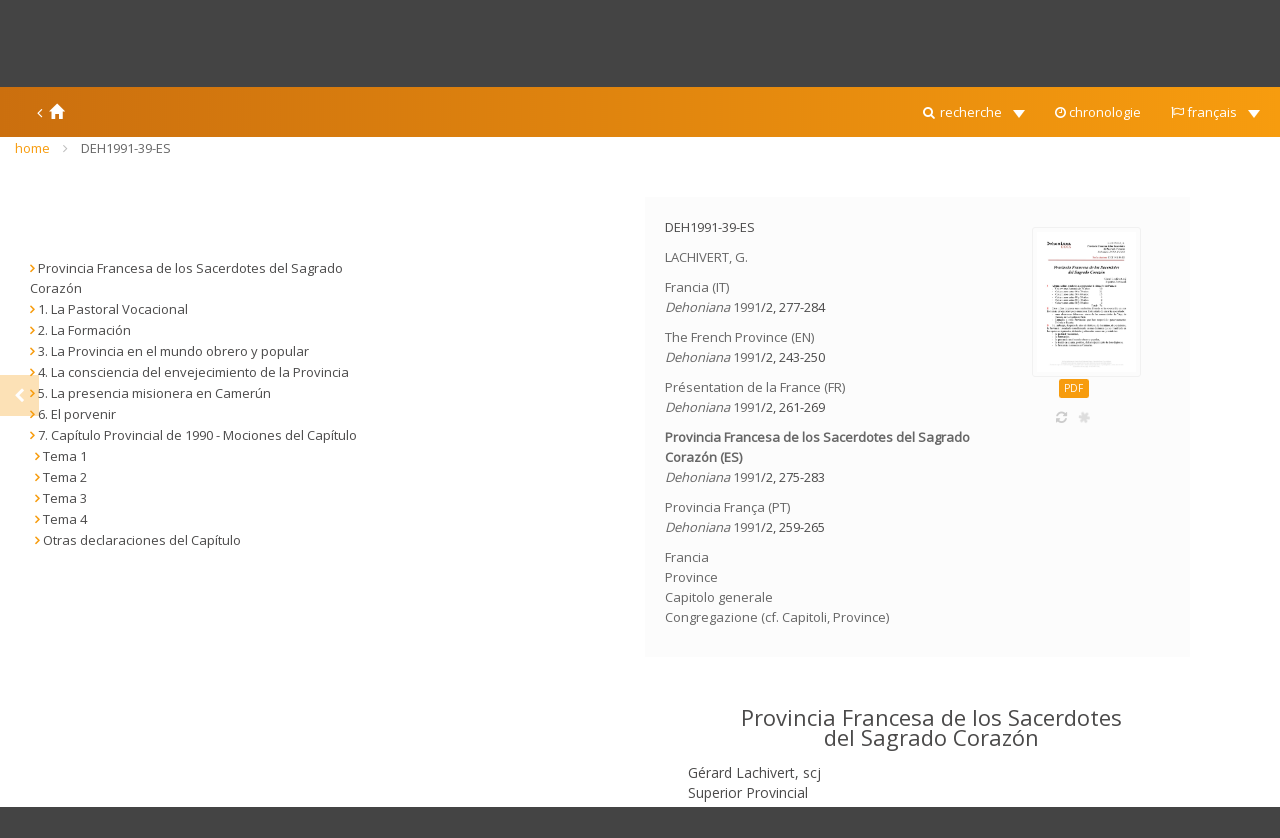

--- FILE ---
content_type: text/html; charset=utf-8
request_url: https://dehonianadocs.org/dehoniana/DEH1991-39-ES
body_size: 5211
content:
<!DOCTYPE html>
<html lang="it" ng-controller="viewerCtrl" ng-app="app">

<head>
	<meta charset="utf-8">
	<meta http-equiv="X-UA-Compatible" content="IE=edge">
	<meta name="viewport" content="width=device-width, initial-scale=1">
	<meta name="author" content="">
	<meta name="description" content="L'archivio degli scritti di Léon Dehon online: Opere sociali e spirituali, corrispondenza, articoli, inediti... Tutti i testi del fondatore dei Sacerdoti del Sacro Cuore di Gesù - dehoniani" />
	<meta name="keywords" content="Léon Leone Leo Leon Dehon écrits writings scritti archive library biblioteca bibliothèque numérique archivio digitale online dehoniens opere sociali e spirituali œuvres sociales et spirituelles social and spiritual works Congrégation des Prêtres du Sacré-Cœur Congregazione dei Sacerdoti del Sacro Cuore di Gesù Sacred Heart Fathers 19ème siècle 19th century" />

	<link rel="icon" href="./favicon.ico" type="image/x-icon" />
	<link rel="shortcut icon" href="./favicon.ico" type="image/x-icon" />

	<!--<title>Dehoniana Docs</title>-->
    <title>DEH1991-39-ES</title>

	<link href="/assets/css/bootstrap.min.css" rel="stylesheet">
	<link href="/assets/css/font-awesome.min.css" rel="stylesheet">

	<link href="/assets/css/flat-ui-pro.css" rel="stylesheet">

	<link href="/assets/css/dehondocs.css" rel="stylesheet">
	<link href="/assets/css/pagination.css" rel="stylesheet">


	<style>
		.navbar {
			transition: height 0.5s;
		}

		.navbar-default {
			height: 130px;
			background: -moz-linear-gradient(left, #cb6f0e 0%, #f79c0e 100%);
			background: -webkit-linear-gradient(left, #cb6f0e 0%, #f79c0e 100%);
			background: linear-gradient(to right, #cb6f0e 0%, #f79c0e 100%);
			filter: progid: DXImageTransform.Microsoft.gradient( startColorstr='#cb6f0e', endColorstr='#f79c0e', GradientType=1);
		}

		.navbar-brand {
			padding: 0px 10px;
		}

		.navbar-brand img {
			display: inline-block;
			max-height: 130px;
			height: auto;
			transition: max-height 0.5s, opacity 0.5s;
		}

		.navbar-brand img-dehon {
			padding: 0px;
		}

		.navbar-brand .img-titolo {
			padding: 10px;
			max-height: 100px;
			max-width: 60%;
		}

		.navbar-default .navbar-nav > li > a {
			padding: 15px 15px 5px;
		}

		.navbar-default .navbar-nav > li > a:focus,
		.navbar-default .navbar-nav > li > a:hover {
			color: white;
		}

		.navbar-default .navbar-nav a:hover {
			background: transparent;
/*			color: white;*/
			color: #96a60b;
		}

		.navbar-default .navbar-nav > .active > a,
		.navbar-default .navbar-nav > .active > a:hover {
			background: transparent;
			color: #666;
		}



		.brand-caption {
			display: none;
			color: white;
			line-height: 50px;
			font-weight: normal;
			font-size: 15px;
			padding: 0 15px;
			transition: all 0.5s;
		}

		@media only screen and (max-width: 766px) {
			.collapsing, .in {background-color: #f7f7f7;}
			.collapsing ul li a, .in ul li a {color: #555!important;}
			.collapsing ul li a:hover, .in ul li a:hover {color:  #96a60b !important;}
		}
	</style>


	
<link href="/assets/css/jquery.mCustomScrollbar.min.css" rel="stylesheet">
<link href="/assets/css/rzslider.css" rel="stylesheet">
<link href="/assets/css/dehoniana/docviewer.css" rel="stylesheet">
<style>
    sup {
        top: 0px !important;
    }
    table {
        width: 100%;
        table-layout: fixed;
    }
    th, td {
        padding: 0;
/*        width: auto;*/
       /* word-wrap:break-word;
        table-layout:fixed;
         overflow:hidden;*/
    }
    
    td p {
      /*  color: red;*/
        padding-top: 0px !important;
        text-align: left;
    }
    
    
    
    th, td:not(:last-child) {
        padding-right: 10px;
        border-right: 2px solid #ccc;
    }
    
    th, td:not(:first-child) {
        padding-left: 10px;
    }
</style>

</head>

<body id="page-top">

	<div ng-cloak ng-controller="CtrlHeader">
		<nav id="mainNav" class="navbar navbar-default navbar-fixed-top">
			<div class="container-fluid" style="padding: 0px 20px;">
				<div class="navbar-header">
					<button type="button" class="navbar-toggle collapsed" data-toggle="collapse" data-target="#bs-example-navbar-collapse-1">
						<span class="sr-only">Toggle navigation</span> <i class="fa fa-bars"></i>
					</button>

					<a class="navbar-brand page-scroll" href="/">
						<span class="brand-caption"><i class="fa fa-angle-left fa-fw"></i><span class="glyphicon glyphicon-home"></span></span>
						<img class="img-dehon hidden-xs hidden-sm" src="/assets/img/dehon.png">
						<img class="img-titolo" src="/assets/img/titolo-dehoniana.png">
					</a>
				</div>

				<div class="collapse navbar-collapse" id="bs-example-navbar-collapse-1">
					<ul class="nav navbar-nav navbar-right">
						<!--<li ng-class="{ 'active': menusection == 'ricerca' }">
							<a href="/ricerca"><i class="fa fa-search"></i>
                                <span translate="RICERCA"></span>
                            </a>
						</li>-->

                        <li class="dropdown">
							<a href="#" class="dropdown-toggle" data-toggle="dropdown" role="button" aria-expanded="false"> <i class="fa fa-search fa-fw"></i> <span translate="RICERCA"></span> <span class="caret"></span></a>
							<ul class="dropdown-menu" role="menu">
							  <li><a href="/dehoniana/years"><span translate="ANNI"></span></a></li>
							  <li><a href="/dehoniana/titles"><span translate="TITOLI"></span></a></li>
							  <li><a href="/dehoniana/authors"><span translate="AUTORI"></span></a></li>
							  <li><a href="/dehoniana/topics"><span translate="PAROLE_CHIAVE"></span></a></li>
							</ul>
						</li>


						<li ng-class="{ 'active': menusection == 'timeline' }">
							<a href="/dehoniana/timeline"><i class="fa fa-clock-o"></i>
                                <span translate="CRONOLOGIA"></span>
                            </a>
						</li>
						<li class="dropdown">
							<a href="#" class="dropdown-toggle" data-toggle="dropdown" role="button" aria-expanded="false"> <i class="fa fa-flag-o"></i> <span translate="LANG"></span> <span class="caret"></span></a>
							<ul class="dropdown-menu" role="menu">
							  <li><a href="/languages/it" ng-click="changeLanguage('it')">italiano</a></li>
                                <li><a href="/languages/en" ng-click="changeLanguage('en')">english</a></li>
                                <li><a href="/languages/fr" ng-click="changeLanguage('fr')">français</a></li>
                                <li><a href="/languages/es" ng-click="changeLanguage('es')">español</a></li>
                                <li><a href="/languages/pt" ng-click="changeLanguage('pt')">português</a></li>
							</ul>
						</li>
					</ul>
				</div>
				<!-- /.navbar-collapse -->
			</div>
			<!-- /.container-fluid -->
		</nav>

		<div ng-click="scrollToTop($event)" class="scrolltotop" scroll-to-top>
			<i class="fa fa-chevron-up"></i>
		</div>
	</div>


	<div class="page-content ng-cloak">
		
<div class="container-fluid hidden-xs">
    <ul class="breadcrumb ">
        <li>
            <a href="/"><span translate="HOME"> </span></a>
        </li>
        <li class="active">
            DEH1991-39-ES
        </li>
    </ul>
</div>
<div class="container-fluid">
    <div class=" col-xs-12 ">
        <div id="top" class="dehoniana-page" ng-init="language='es'">
            <div class="row">
                <div ng-controller="viewerCtrl">

              <!--      <div ng-click="scrollToTop($event)" class="scrolltotop" scroll-to-top>
                        <i class="fa fa-chevron-up"></i>
                    </div>-->

                    <div ng-click="toggleSideBar()" style="position: fixed; top: 40%; left:0px; z-index: 2001; opacity: .3; " class="hidden-xs">
            <span class="btn btn-md btn-toggle-sidebar">
                <i ng-show="sidebarVisible" class="fa fa-chevron-left fa-fw "></i> 
                <i ng-show="!sidebarVisible" class="fa fa-chevron-right fa-fw "></i> 
            </span>
        </div>
                    
                    <div id="sidebar-toolbar" class="hidden-xs">
                        <ul class="list-inline">
                            <li class="toolb" ng-click=" ctab='bookmarks' ">
                                <p class="navbar-btn">
                                    <span class="btn btn-xs btn-default" ng-class=" ctab=='bookmarks' ? 'active' : '' ">
                                        <i class="fa fa-bookmark fa-fw "></i>
                                    </span>
                                </p>
                            </li>
                            <li class="toolb" ng-click=" ctab='bibcits' ">
                                <p class="navbar-btn">
                                    <span class="btn btn-xs btn-default" ng-class=" ctab=='bibcits' ? 'active' : '' ">
                                        <i class="fa fa-quote-right fa-fw"></i>
                                    </span>
                                </p>
                            </li>
                        </ul>
                    </div>

                    <div ng-show="sidebarVisible && ctab=='bookmarks'" class="col-lg-3 col-md-3  col-sm-4 hidden-xs sidebar" ng-scrollbars ng-scrollbars-update=updateScrollbar ng-scrollbars-config="config">
                        <div scroll-bookmarks="scrollBookmarks" bookmarks-in-view bookmarks="bookmarks">
                            <bookmarks-bar id="bkmrks" document="document" gooo="gooo"></bookmarks-bar>
                        </div>
                    </div>

                    <div ng-show="sidebarVisible && ctab=='bibcits'" class="col-lg-3 col-md-3   col-sm-4 hidden-xs sidebar" ng-scrollbars ng-scrollbars-config="config">
                        <div>
                            <bibcits-bar id="bibcits" document="document" gooo="gooo"></bibcits-bar>
                        </div>
                    </div>

                    <div ng-class="sidebarVisible ? ' col-lg-7   col-md-7 col-sm-8 col-xs-12 ' : ' col-lg-12 col-md-12 col-sm-12 col-xs-12 ' " class=" docbody" id="pages">
                        <div class="dehoniana-document-info">
                            <div class="row">
                                <div class="col-md-8">
                                    <div class="row">
                                        <div class="col-xs-12">
                                            <p>DEH1991-39-ES</p>
                                        </div>
                                        <div class="col-xs-12">
                                            <p>
                                                <a href="/dehoniana/authors/lachivert-g">LACHIVERT, G.</a>
                                                <br/> </p>
                                        </div>
                                        <div class="col-xs-12">
                                            
                                            <p>
                                                <a href="/dehoniana/DEH1991-39-IT">Francia (IT)<br/>
                                                <em>Dehoniana</em> <a href="/dehoniana/years/1991">1991</a>/2, 277-284
                                            </p>
                                             
                                            <p>
                                                <a href="/dehoniana/DEH1991-39-EN">The French Province (EN)<br/>
                                                <em>Dehoniana</em> <a href="/dehoniana/years/1991">1991</a>/2, 243-250
                                            </p>
                                             
                                            <p>
                                                <a href="/dehoniana/DEH1991-39-FR">Présentation de la France (FR)<br/>
                                                <em>Dehoniana</em> <a href="/dehoniana/years/1991">1991</a>/2, 261-269
                                            </p>
                                             
                                            <p>
                                                <a href="/dehoniana/DEH1991-39-ES"><strong>Provincia Francesa de los Sacerdotes del Sagrado Corazón (ES)</strong><br/>
                                                <em>Dehoniana</em> <a href="/dehoniana/years/1991">1991</a>/2, 275-283
                                            </p>
                                             
                                            <p>
                                                <a href="/dehoniana/DEH1991-39-PT">Provincia França (PT)<br/>
                                                <em>Dehoniana</em> <a href="/dehoniana/years/1991">1991</a>/2, 259-265
                                                <p>
                                                    
                                        </div>
                                        <div class="col-xs-12">
                                            <p>     
                                                <a href="/dehoniana/topics/francia">Francia</a>
                                                <br/>      
                                                <a href="/dehoniana/topics/province">Province</a>
                                                <br/>      
                                                <a href="/dehoniana/topics/capitolo-generale">Capitolo generale</a>
                                                <br/>      
                                                <a href="/dehoniana/topics/congregazione-cf-capitoli-province">Congregazione (cf. Capitoli, Province)</a>
                                                <br/> </p>
                                        </div>
                                    </div>
                                </div>
                                <div class="col-xs-push-3 col-xs-6 col-md-push-0 col-md-3">
                                    <div propdoc pdf="pdf"></div>

                                    <div class="text-center" ng-cloak>
                                        <a href="/dehoniana/docx2html/DEH1991-39-ES" style="color: #ccc;">
                                            <i class="fa fa-refresh"></i>
                                        </a>
                                        &nbsp;
                                        <span ng-show="nodeRefRefreshing" style="color: #ddd;"><i class="fa fa-fw fa-asterisk fa-spin"></i></span>
                                      
                                        <span ng-show="!nodeRefRefreshing"><a ng-show="alfrescoUrl" href="{{alfrescoUrl}}" target="_blank" style="color: #ccc;"><i class="fa fa-fw fa-file-text-o"></i></a></span>
                                    </div>
                                </div>
                            </div>
                        </div>
                        <div paaage pagendx="$index" class="page" popjumper="popjumper" paragraphs="paragraphs" bookmarks="bookmarks" microfilms="microfilms" ctrl-fn="ctrlFn" pars="pars4page[$index]" id="page-{{$index}}" ng-repeat="p in pages" in-view="pageInView($index, $inview, $inviewpart, $event)" in-view-options="pageInViewOption">
                        </div>
                    </div>

                    <div id="sliderbar" paragraphs-in-view paragraphs="paragraphs" slider="slider">
                        <rzslider rz-slider-model="slider.value" rz-slider-options="slider.options"></rzslider>
                    </div>

                </div>
            </div>
        </div>


    </div>
</div>

	</div>

    <footer id="footer" style="display: none;" ng-controller="CtrlFooter" in-view="footerInView($index, $inview, $inviewpart, $event)">
        <div class="container-fluid">
                <div class="col-lg-3  col-md-3 col-sm-6 col-xs-12">
                    <ul class="list-unstyled">
                        <li style="padding-bottom: 7px;">
                            <a href="http://www.dehon.it/it/">
                                <img src="/assets/img/dehon_croce-45.png" style="height: 27px; ">
                            </a>
                        </li>
                        <li>
                            Centro Studi Dehoniani
                        </li>
                        <li>
                            Via del Casale di San Pio V, 20
                        </li>
                        <li>
                            00165 Roma
                        </li>
                        <li>
                            Italia
                        </li>
                        <li>
                            <!-- <i class="fa fa-envelope-open-o"></i>&nbsp;<a href="mailto:info.csd@dehon.it">info.csd@dehon.it</a> -->
                            <i class="fa fa-envelope-open-o"></i>&nbsp;<a href="mailto:direttore.centrostudi@dehoniani.org">direttore.centrostudi@dehoniani.org</a>
                        </li>
                    </ul>
                </div>

								<div class="col-lg-3  col-md-3 col-sm-6 col-xs-12" style="height: 150px;" >
										<ul class="list-unstyled">
												<li>
													<a href="http://www.dehondatabase.org" >
															<img src="http://www.dehondocsoriginals.org/assets/img/logo-dehonarc-footer.png" style="height: 40px;">
															<br>
															database
													</a>
												</li>
												<li>
													&nbsp;
											 </li>
													<li>
														<a href="http://www.dehonianadocs.org/keystone" target="_blank">
															<img src="http://www.dehondocsoriginals.org/assets/img/logo-keystone-k.png" style="height: 27px; border-radius: 3px; padding-right: 4px;">
															area riservata
														</a>
												</li>

												<li>
													 &nbsp;
												</li>
										</ul>
								</div>

                <div class="col-lg-3  col-md-3 col-sm-6 col-xs-12">
                    <ul class="list-unstyled">
											<li style="padding-bottom: 7px;">
                          <a href="http://www.dehondocsoriginals.org/projects">
                              <img src="http://www.dehondocsoriginals.org/assets/img/titolo-progetto-footer.png" style="height: 40px;">
                          </a>
                      </li>
                      <li style="padding-bottom: 4px;">
                          <a href="http://www.dehondocsoriginals.org" style="color: #FFF !important">
                               <i class="fa fa-square" style="color: #97a609; padding-right: 3px;"></i>&nbsp;Dehondocs Originals
                          </a>
                      </li>
                      <li style="padding-bottom: 4px;">
                          <a href="http://www.dehondocsinternational.org" style="color: #FFF !important">
                               <i class="fa fa-square" style="color: #337ab7; padding-right: 3px;"></i>&nbsp;Dehondocs International
                          </a>
                      </li>
                      <!-- <li style="padding-bottom: 4px;">
                          <a href="http://www.dehonianadocs.org" style="color: #FFF !important">
                               <i class="fa fa-square" style="color: #cb6f0f; padding-right: 3px;"></i>&nbsp;DehonianaDocs
                          </a>
                      </li> -->
                      <li style="padding-bottom: 4px;">
                          <a href="http://www.studiadehonianadocs.org" style="color: #FFF !important">
                               <i class="fa fa-square" style="color: #0b8dd3; padding-right: 3px;"></i>&nbsp;StudiaDocs Varia
                          </a>
                      </li>
                        <!-- <li style="padding-bottom: 7px;">
                            <a href="#">
                                <img src="/assets/img/dehonmedia-45.png" style="height: 27px;">
                            </a>
                        </li>
                        <li>
                            Dehonmedia&copy;2017
                        </li>
                        <li>
                            Via Scipione Dal Ferro 4
                        </li>
                        <li>
                            40138 Bologna
                        </li>
                        <li>
                            Italia
                        </li>
                        <li>
                            <i class="fa fa-envelope-open-o"></i>&nbsp;<a href="mailto:mediaguru@dehoniani.it">mediaguru@dehoniani.it</a>
                        </li> -->
                    </ul>
                </div>

                <div class="col-lg-3  col-md-3 col-sm-6 col-xs-12">
                    <ul class="list-unstyled">
											<li style=" height: 40px; padding-bottom: 5px; font-size: 27px; padding-top: 6px; margin-top: 6px;">

														<i class="fa fa-info-circle"></i>
													</li>
													<li style="padding-bottom: 2px; padding-left: 5px;">
														<a href="/presentazione" target="_blank" style="color: #FFF !important"><i class="fa fa-asterisk"></i>&nbsp;<span translate="HLP_PRESENTAZIONE" class="ng-scope">presentation</span> </a>
													</li>
													<li style="padding-bottom: 2px; padding-left: 5px;">
														<a href="/come-citare" target="_blank" style="color: #FFF !important"><i class="fa fa-commenting-o"></i>&nbsp;<span translate="HLP_COME_CITARE" class="ng-scope">how to quote</span> </a>
													</li>





                    </ul>
                </div>

        </div>
    </footer>



	<script src="/assets/js/jquery.min.js"></script>
	<script src="/assets/js/bootstrap.min.js"></script>
	<script src="/assets/js/underscore-min.js"></script>
	<script src="/assets/js/angular.min.js"></script>
	<script src="/assets/js/angular-translate.min.js"></script>
        <script src="/assets/js/angular-sanitize.min.js"></script>
	
<script src="/assets/js/jquery.mCustomScrollbar.concat.min.js"></script>
<script src="/assets/js/angular-inview.js"></script>
<script src="/assets/js/angular-visible.js"></script>
<script src="/assets/js/angular-scroll.js"></script>
<script src="/assets/js/angular-lazy-img.min.js"></script>
<script src="/assets/js/scrollbars.min.js"></script>
<script src="/assets/js/rzslider.min.js"></script>
<script src="/assets/js/jquery.dotdotdot.min.js"></script>


	<!--===== ANGULAR CONTROLLER ====-->
	
<script src="/assets/controller/docviewer.js"></script>

	<script src="/assets/controller/header.js"></script>
	<script src="/assets/controller/footer.js"></script>

    <script type="text/javascript">
        $(document).ready(function(){
            $('footer').show();
            $("html").css("background-color","#444");
        })

        var _gaq = _gaq || [];
        _gaq.push(['_setAccount', 'UA-48880816-3']);
        _gaq.push(['_trackPageview']);

        (function() {
            var ga = document.createElement('script');
            ga.type = 'text/javascript';
            ga.async = true;
            ga.src = ('https:' == document.location.protocol ? 'https://ssl' : 'http://www') + '.google-analytics.com/ga.js';
            var s = document.getElementsByTagName('script')[0];
            s.parentNode.insertBefore(ga, s);
        })();
    </script>
</body>

</html>


--- FILE ---
content_type: text/css; charset=UTF-8
request_url: https://dehonianadocs.org/assets/css/dehondocs.css
body_size: 1026
content:
/*
@font-face {
    font-family: 'Muli';
    src: url('/assets/fonts/muli/Muli-Regular.ttf') format('truetype');
}

@font-face {
    font-family: 'Lato';
    src: url('/assets/fonts/lato/lato-regular.ttf') format('truetype');
}
*/

/*@font-face {
    font-family: 'Open Sans';
    src: url('/assets/fonts/OpenSans-Regular.ttf') format('truetype');
}*/

@import url('https://fonts.googleapis.com/css?family=Open+Sans');

html {
    background: #444;
    background: #fff;
}

body {
    overflow-x: hidden;
    /*    font-family: "Lato";*/
    font-family: 'Open Sans', sans-serif;
    color: #4b4a4a;
    font-size: 13px;
    padding-top: 50px;
    background: #fff;
    line-height: 1.6em;
}

.container-fluid {
    padding-left: 0px;
    padding-right: 0px;
}

footer {
    clear: both;
    padding: 30px;
    color: white;
    background: #444;
    /*min-height: 200px;*/
    height: 250px;


}

footer a {
    /*color: white;*/
    color: #96a60b;
    color: #f79c0e;
}

.page-content {
    min-height: 500px;
    padding: 80px 0 50px;
}

.navbar-header button {
    border: 0;
}

.navbar-default {
    border: 0;
    background: #94a50b;
    background:  #4CAF50;
    background:  #58d68d;
    background:  #557510;
    background:  #96a60b;
}

.navbar-default .navbar-nav > li > a {
    color: #fff;
}


.navbar-brand {
    height: 50px;
    padding: 14px 21px;
    font-size: 24px;
    font-weight: 700;
    line-height: 1.042;
}

.navbar-brand img {
    height: 30px;
}

.scrolltotop {
    position: fixed;
    bottom: 100px;
    right: 20px;
    height: 40px;
    width: 40px;
    color: #fff;
    background-color: rgba(0, 0, 0, 0.2);
    -webkit-border-radius: 3px;
    border-radius: 3px;
    -moz-background-clip: padding;
    -webkit-background-clip: padding-box;
    background-clip: padding-box;
    text-align: center;
    cursor: pointer;
    -webkit-transition: all .5s ease-out;
    -moz-transition: all .5s ease-out;
    -o-transition: all .5s ease-out;
    transition: all .5s ease-out;
    opacity: 0;
    z-index: 1000;
}

.scrolltotop-visible {
    opacity: 1;
}

.scrolltotop:hover {
    color: #333;
}

.scrolltotop:hover i {
    opacity: 1
}

.scrolltotop i {
    line-height: 40px;
    opacity: .5
}

.breadcrumb {
    /*padding-left: 0px;*/
    margin-bottom: 20px;
    list-style: none;
/*    background: #fcfcfc;*/
    background: #fff;
}

.breadcrumb > li > a {
 /*   color: firebrick;*/
    color: #96a60b;
    color: #f79c0e;
       cursor: pointer;
}

 .breadcrumb ul li {
     cursor: pointer;
 }

.breadcrumb > li + li:before {
    font-family: 'FontAwesome';
    content: '\f105';
    margin: 0 5px 1px 5px;
    color: #bbb;
}

.breadcrumb > .active {
    color: #666;
}

.pholder {
    width: 100%;
    min-height: 100px;
    text-align: center;
    line-height: 200px;
    font-size: 25px;
    /*    color: #f1f1f1;*/
    color: #999;
}

.btn-primary {
    color: #fff;
    background-color: #96a60b;
    background-color: #f79c0e;
}

a {
    color: #666;
}

a:hover {
    color: #f79c0e;
}


--- FILE ---
content_type: text/css; charset=UTF-8
request_url: https://dehonianadocs.org/assets/css/pagination.css
body_size: 1533
content:
 .pagination,
 .dataTables_paginate {
     position: relative;
     display: block;
 }
 
 @media (min-width: 768px) {
     .pagination,
     .dataTables_paginate {
         display: inline-block;
     }
 }
 
 .pagination > ul,
 .dataTables_paginate > ul {
     display: inline-block;
     padding: 0;
     margin: 0;
     color: #fff;
     word-spacing: -.5px;
     background: #d6dbdf;
     border-radius: 6px;
 }
 
 @media (max-width: 767px) {
     .pagination > ul,
     .dataTables_paginate > ul {
         height: 41px;
         padding: 0 55px 0 52px;
         overflow: auto;
         white-space: nowrap;
         border-radius: 6px;
     }
 }
 
 .pagination li,
 .dataTables_paginate li {
     display: inline-block;
     margin-right: -3px;
     word-spacing: normal;
     vertical-align: middle;
 }
 
 .pagination li.active > a,
 .pagination li.active > span,
 .dataTables_paginate li.active > a,
 .dataTables_paginate li.active > span {
     color: #fff;
     background-color: #96a60b;
     border-color: #dfe2e5;
 }
 
 .pagination li.active.previous > a,
 .pagination li.active.next > a,
 .pagination li.active.previous > span,
 .pagination li.active.next > span,
 .dataTables_paginate li.active.previous > a,
 .dataTables_paginate li.active.next > a,
 .dataTables_paginate li.active.previous > span,
 .dataTables_paginate li.active.next > span {
     margin: 0;
 }
 
 .pagination li.active.previous > a,
 .pagination li.active.next > a,
 .pagination li.active.previous > span,
 .pagination li.active.next > span,
 .pagination li.active.previous > a:hover,
 .pagination li.active.next > a:hover,
 .pagination li.active.previous > span:hover,
 .pagination li.active.next > span:hover,
 .pagination li.active.previous > a:focus,
 .pagination li.active.next > a:focus,
 .pagination li.active.previous > span:focus,
 .pagination li.active.next > span:focus,
 .dataTables_paginate li.active.previous > a,
 .dataTables_paginate li.active.next > a,
 .dataTables_paginate li.active.previous > span,
 .dataTables_paginate li.active.next > span,
 .dataTables_paginate li.active.previous > a:hover,
 .dataTables_paginate li.active.next > a:hover,
 .dataTables_paginate li.active.previous > span:hover,
 .dataTables_paginate li.active.next > span:hover,
 .dataTables_paginate li.active.previous > a:focus,
 .dataTables_paginate li.active.next > a:focus,
 .dataTables_paginate li.active.previous > span:focus,
 .dataTables_paginate li.active.next > span:focus {
     color: #fff;
     background-color: #96a60b;
 }
 
 .pagination li:first-child > a,
 .pagination li:first-child > span,
 .dataTables_paginate li:first-child > a,
 .dataTables_paginate li:first-child > span {
     border-left: none;
     border-radius: 6px 0 0 6px;
 }
 
 .pagination li:first-child.previous + li > a,
 .pagination li:first-child.previous + li > span,
 .dataTables_paginate li:first-child.previous + li > a,
 .dataTables_paginate li:first-child.previous + li > span {
     border-left-width: 0;
 }
 
 .pagination li:last-child,
 .dataTables_paginate li:last-child {
     margin-right: 0;
 }
 
 .pagination li:last-child > a,
 .pagination li:last-child > span,
 .pagination li:last-child > a:hover,
 .pagination li:last-child > span:hover,
 .pagination li:last-child > a:focus,
 .pagination li:last-child > span:focus,
 .dataTables_paginate li:last-child > a,
 .dataTables_paginate li:last-child > span,
 .dataTables_paginate li:last-child > a:hover,
 .dataTables_paginate li:last-child > span:hover,
 .dataTables_paginate li:last-child > a:focus,
 .dataTables_paginate li:last-child > span:focus {
     border-radius: 0 6px 6px 0;
 }
 
 .pagination li.previous > a,
 .pagination li.next > a,
 .pagination li.previous > span,
 .pagination li.next > span,
 .dataTables_paginate li.previous > a,
 .dataTables_paginate li.next > a,
 .dataTables_paginate li.previous > span,
 .dataTables_paginate li.next > span {
     min-width: auto;
     padding: 12px 17px;
     font-size: 16px;
     background-color: transparent;
     border-right: 2px solid #e4e7ea;
 }
 
 .pagination li.next > a,
 .pagination li.next > span,
 .dataTables_paginate li.next > a,
 .dataTables_paginate li.next > span {
     border-right: none;
 }
 
 .pagination li.disabled > a,
 .pagination li.disabled > span,
 .dataTables_paginate li.disabled > a,
 .dataTables_paginate li.disabled > span {
     color: #fff;
     cursor: not-allowed;
     background-color: rgba(255, 255, 255, .3);
     border-right-color: #dfe2e5;
 }
 
 .pagination li.disabled > a:hover,
 .pagination li.disabled > span:hover,
 .pagination li.disabled > a:focus,
 .pagination li.disabled > span:focus,
 .pagination li.disabled > a:active,
 .pagination li.disabled > span:active,
 .dataTables_paginate li.disabled > a:hover,
 .dataTables_paginate li.disabled > span:hover,
 .dataTables_paginate li.disabled > a:focus,
 .dataTables_paginate li.disabled > span:focus,
 .dataTables_paginate li.disabled > a:active,
 .dataTables_paginate li.disabled > span:active {
     color: #fff;
     background-color: rgba(255, 255, 255, .4);
 }
 
 @media (max-width: 767px) {
     .pagination li.next,
     .pagination li.previous,
     .dataTables_paginate li.next,
     .dataTables_paginate li.previous {
         position: absolute;
         top: 0;
         right: 0;
         z-index: 10;
         background-color: #d6dbdf;
         border-radius: 0 6px 6px 0;
     }
     .pagination li.previous,
     .dataTables_paginate li.previous {
         right: auto;
         left: 0;
         border-radius: 6px 0 0 6px;
     }
 }
 
 .pagination li > a,
 .pagination li > span,
 .dataTables_paginate li > a,
 .dataTables_paginate li > span {
     display: inline-block;
     min-width: 41px;
     min-height: 41px;
     padding: 12px 10px;
     font-size: 14px;
     line-height: 16px;
     color: #fff;
     text-align: center;
     background: transparent;
     border: none;
     border-left: 2px solid #e4e7ea;
     outline: none;
     -webkit-transition: .25s ease-out;
     transition: .25s ease-out;
 }
 
 .pagination li > a:hover,
 .pagination li > span:hover,
 .pagination li > a:focus,
 .pagination li > span:focus,
 .dataTables_paginate li > a:hover,
 .dataTables_paginate li > span:hover,
 .dataTables_paginate li > a:focus,
 .dataTables_paginate li > span:focus {
     color: #fff;
     background-color: #96a60b;
 }
 
 .pagination li > a:active,
 .pagination li > span:active,
 .dataTables_paginate li > a:active,
 .dataTables_paginate li > span:active {
     color: #fff;
     background-color: #96a60b;
 }
 
 .pagination > .btn.previous,
 .pagination > .btn.next,
 .dataTables_paginate > .btn.previous,
 .dataTables_paginate > .btn.next {
     padding-right: 23px;
     padding-left: 23px;
     margin-right: 8px;
     font-size: 14px;
     line-height: 1.429;
 }
 
 .pagination > .btn.previous [class*="fui-"],
 .pagination > .btn.next [class*="fui-"],
 .dataTables_paginate > .btn.previous [class*="fui-"],
 .dataTables_paginate > .btn.next [class*="fui-"] {
     margin-top: -2px;
     margin-left: -2px;
     font-size: 16px;
 }
 
 .pagination > .btn.next,
 .dataTables_paginate > .btn.next {
     margin-right: 0;
     margin-left: 8px;
 }
 
 .pagination > .btn.next [class*="fui-"],
 .dataTables_paginate > .btn.next [class*="fui-"] {
     margin-right: -2px;
     margin-left: 4px;
 }
 
 @media (max-width: 767px) {
     .pagination > .btn,
     .dataTables_paginate > .btn {
         display: block;
         width: 50%;
         margin: 0;
     }
     .pagination > .btn:first-child,
     .dataTables_paginate > .btn:first-child {
         border-bottom: 2px solid #dfe2e5;
         border-radius: 6px 0 0;
     }
     .pagination > .btn:first-child.btn-primary,
     .dataTables_paginate > .btn:first-child.btn-primary {
         border-bottom-color: #48c9b0;
     }
     .pagination > .btn:first-child.btn-danger,
     .dataTables_paginate > .btn:first-child.btn-danger {
         border-bottom-color: #ec7063;
     }
     .pagination > .btn:first-child.btn-warning,
     .dataTables_paginate > .btn:first-child.btn-warning {
         border-bottom-color: #f4d03f;
     }
     .pagination > .btn:first-child.btn-success,
     .dataTables_paginate > .btn:first-child.btn-success {
         border-bottom-color: #58d68d;
     }
     .pagination > .btn:first-child.btn-info,
     .dataTables_paginate > .btn:first-child.btn-info {
         border-bottom-color: #5dade2;
     }
     .pagination > .btn:first-child.btn-inverse,
     .dataTables_paginate > .btn:first-child.btn-inverse {
         border-bottom-color: #5d6d7e;
     }
     .pagination > .btn:first-child > [class*="fui"],
     .dataTables_paginate > .btn:first-child > [class*="fui"] {
         margin-left: -20px;
     }
     .pagination > .btn + ul,
     .dataTables_paginate > .btn + ul {
         padding: 0;
         text-align: center;
         border-radius: 0 0 6px 6px;
     }
     .pagination > .btn + ul + .btn,
     .dataTables_paginate > .btn + ul + .btn {
         position: absolute;
         top: 0;
         right: 0;
         border-bottom: 2px solid #dfe2e5;
         border-radius: 0 6px 0 0;
     }
     .pagination > .btn + ul + .btn.btn-primary,
     .dataTables_paginate > .btn + ul + .btn.btn-primary {
         border-bottom-color: #48c9b0;
     }
     .pagination > .btn + ul + .btn.btn-danger,
     .dataTables_paginate > .btn + ul + .btn.btn-danger {
         border-bottom-color: #ec7063;
     }
     .pagination > .btn + ul + .btn.btn-warning,
     .dataTables_paginate > .btn + ul + .btn.btn-warning {
         border-bottom-color: #f4d03f;
     }
     .pagination > .btn + ul + .btn.btn-success,
     .dataTables_paginate > .btn + ul + .btn.btn-success {
         border-bottom-color: #58d68d;
     }
     .pagination > .btn + ul + .btn.btn-info,
     .dataTables_paginate > .btn + ul + .btn.btn-info {
         border-bottom-color: #5dade2;
     }
     .pagination > .btn + ul + .btn.btn-inverse,
     .dataTables_paginate > .btn + ul + .btn.btn-inverse {
         border-bottom-color: #5d6d7e;
     }
     .pagination > .btn + ul + .btn > [class*="fui"],
     .dataTables_paginate > .btn + ul + .btn > [class*="fui"] {
         margin-right: -20px;
     }
     .pagination ul,
     .dataTables_paginate ul {
         display: block;
     }
     .pagination ul > li > a,
     .dataTables_paginate ul > li > a {
         border-radius: 0;
     }
 }
 
 .pagination li > a,
 .pagination li > span,
 .dataTables_paginate li > a,
 .dataTables_paginate li > span {
     color: #444 !important;
     border-left: 0;
 }
 
 .pagination li.active > a,
 .pagination li.active > span,
 .dataTables_paginate li.active > a,
 .dataTables_paginate li.active > span {
     color: #fff;
     background-color: #96a60b;
     border-color: #dfe2e5;
 }
 
 .pagination li.active > a,
 .pagination li.active > span,
 .dataTables_paginate li.active > a,
 .dataTables_paginate li.active > span {
     color: #fff !important;
 }

--- FILE ---
content_type: text/css; charset=UTF-8
request_url: https://dehonianadocs.org/assets/css/dehoniana/docviewer.css
body_size: 2694
content:
@import url(http://fonts.googleapis.com/css?family=Open+Sans);
body {
    overflow-x: hidden;
    font-family: "Open Sans";
    color: #4b4a4a;
    font-size: 13px;
}

.dehoniana-header-mob,
.dehoniana-header-desk {
    position: fixed;
    top: 0;
    z-index: 1030;
}

.dehoniana-header-mob {
    left: 0;
    right: 0;
    width: 100%;
}

.dehoniana-header-desk {
    width: 1140px;
}

.dehoniana-page {
    /*padding-top: 240px;*/
}

.sidebar {
    position: fixed;
    overflow: hidden;
    top: 228px;
    bottom: 100px;
    z-index: 1000;
    padding: 0 0 0 25px;
    width: 390px;
}

.docbody {
    float: right;
    overflow: hidden;
    padding: 0;
}

@media (max-width: 768px) {
    body {
        background-color: #ffffff;
    }
    .dehoniana-page {
        /*padding-top: 85px;*/
    }
}

@media (min-width: 768px) and (max-width: 992px) {
    .dehoniana-header-desk {
        width: 720px;
    }
    .dehoniana-page {
        /*padding-top: 170px;*/
    }
    .sidebar {
        top: 157px;
        width: 255px;
    }
}

@media (min-width: 992px) and (max-width: 1200px) {
    .dehoniana-header-desk {
        width: 940px;
    }
    .dehoniana-page {
        /*padding-top: 205px;*/
    }
    .sidebar {
        top: 193px;
        width: 325px;
    }
}


/* TOOLBAR Begin */

.toolb {
    padding: 0 5px 3px 0;
    border: 0px;
    border-radius: 0px;
    color: #fff;
    -webkit-transition: border .6s ease-in-out;
    -moz-transition: border .6s ease-in-out;
    -o-transition: border .6s ease-in-out;
    transition: border .6s ease-in-out;
}

.toolb .btn {
    padding: 6px 5px;
    background-color: #cacfd2;
    border-color: #cacfd2;
    color: #ffffff;
}

.toolb .btn:hover {
    /*background: #b55c56;*/
    background: #f79c0e;
    color: #ffffff !important;
}

.toolb .btn.active {
    /*background: #b55c56;*/
    background: #f79c0e;
    outline: none;
}


/* TOOLBAR End */

.scrolltotop {
    position: fixed;
    bottom: 100px;
    right: 20px;
    height: 40px;
    width: 40px;
    color: #ffffff;
    background-color: rgba(0, 0, 0, 0.2);
    -webkit-border-radius: 3px;
    border-radius: 3px;
    -moz-background-clip: padding;
    -webkit-background-clip: padding-box;
    background-clip: padding-box;
    text-align: center;
    cursor: pointer;
    -webkit-transition: all .5s ease-out;
    -moz-transition: all .5s ease-out;
    -o-transition: all .5s ease-out;
    transition: all .5s ease-out;
    opacity: 0;
    z-index: 1000;
}

.scrolltotop-visible {
    opacity: 1;
}

.scrolltotop:hover {
    color: #333333;
}

.scrolltotop:hover i {
    opacity: 1
}

.scrolltotop i {
    line-height: 40px;
    opacity: 0.5;
}

#sidebar-toolbar {
    position: fixed;
    bottom: 40px;
    z-index: 2000;
    padding: 5px 25px;
}

#sliderbar {
    position: fixed;
    bottom: 0px;
    right: 0;
    left: 0;
    z-index: 3000;
    background: rgba(240, 240, 240, 0.8);
    padding: 0 15px 10px;
}

.btn-toggle-sidebar {
    color: #fff;
    /*background-color: rgba(0, 0, 0, 0.2);*/
    /*background-color: rgb(150, 166, 11);*/
    background-color: #f79c0e;
    padding: 10px;
    border-radius: 0;
}

.btn-toggle-sidebar:hover {
    color: #4b4a4a;
}

#bibcits {
    list-style: none;
    font-size: 13px;
    margin-left: -20px;
}

.bibcit {
    color: firebrick;
    cursor: pointer;
}

.bc-content {
    color: #4b4a4a;
}

.bc-body {
    margin: 10px 0;
    border-bottom: 2px dashed #f3f3f3;
    padding: 0 15px 10px;
}

.bc-title {
    display: block;
    color: #7A917D;
    padding: 15px 0 10px;
    font-size: 13px;
    border-bottom: 2px dashed #7A917D;
}

.bc-chapter {
    padding-right: 0 10px;
    color: #b55c56;
    font-size: larger;
}

.bc-passage {
    font-size: 13px;
}

.bc-verse {
    position: relative;
    color: #b55c56;
    top: -0.5em;
    font-size: 80%;
    padding-left: 7px;
    padding-right: 3px;
}

.bc-hider {
    display: block;
    text-align: center;
    font-size: 17px !important;
    color: #7A917D !important;
}

.bc-not-found {
    display: block;
    margin: 10px 0;
    padding: 30px 0;
    border-top: 2px dashed #f3f3f3;
    border-bottom: 2px dashed #f3f3f3;
    text-align: center;
}

.pdf-thumb {
    /*width: 100%;*/
    max-height: 150px;
    padding-bottom: 5px;
    border: 1px #f1f1f1 solid;
    border-radius: 3px;
    padding: 4px;
}

.anchorslist {
    list-style: none;
}

.anchorslist li {
    cursor: pointer;
    padding-right: 10px;
    padding: 1px 5px 0px;
    -webkit-transition: background .6s ease-in-out;
    -moz-transition: background .6s ease-in-out;
    -o-transition: background .6s ease-in-out;
    transition: background .6s ease-in-out;
}

.bkmrk-active {
    background: #f1f1f1;
    border-right: 3px solid #f79c0e;
}

.anchorslist li:hover {
    color: #b55c56 !important;
}

.anchorslist li a {
    display: block;
    text-decoration: none;
    font-size: 14px;
}

.anchorslist li a:hover {
    text-decoration: none;
    cursor: pointer;
}

.anchorslist li a:active,
.anchorslist li a:focus {
    text-decoration: none;
}

.anchorslist > .sidebar-brand {
    height: 65px;
    font-size: 18px;
    line-height: 60px;
}

.anchorslist > .sidebar-brand a {
    color: #999999;
}

#bkmrks {
    list-style: none;
    font-size: 13px;
    margin-left: -20px;
}

#bkmrks li {
    cursor: pointer;
    margin-left: -20px;
}

#bkmrks li.livello,
#bkmrks li.livello1 {
    text-indent: 0px;
}

#bkmrks li.livello2 {
    padding-left: 10px;
}

#bkmrks > li.livello3 {
    padding-left: 20px;
}

#bkmrks > li.livello4 {
    padding-left: 30px;
}


/*.page {
    min-height: 1000px;
    padding: 0px 30px;
}

.page:last-of-type {
   padding: 60px 30px;
}*/

.page {
    min-height: 500px;
    padding: 0px 30px;
}

.page:last-of-type {
    padding: 0px 30px 200px;
}

.page img {
    max-width: 100%;
    height: auto;
    display: block;
    margin: 10px auto 15px auto;
}

.page p {
    margin: 0;
    font-size: 14px;
    line-height: 20px;
    text-align: justify;
    padding-top: 1px;
    min-height: 20px;
}

.inventario {
    display: block;
    font-style: normal;
    font-size: 14px;
}

.sigla {
    display: block;
    font-style: normal;
    font-size: 14px;
}

.manoscritto {
    display: block;
    font-style: normal;
    font-size: 14px;
    padding: 30px 0;
}

.destinatario {
    display: inline;
    font-style: normal;
    font-size: 14px;
}

.luogo {
    display: inline;
    font-style: italic;
    color: #0db9f0;
    font-size: 14px;
}

.datadoc {
    display: block;
    font-style: italic;
    /*float: right;*/
    margin-right: 2px;
    font-size: 14px;
}

.caro {
    display: inline;
    font-style: normal;
    font-size: 14px;
}

.saluto {
    display: inline;
    font-style: normal;
    font-size: 14px;
}

.firma {
    display: inline;
    font-style: italic;
    font-size: 14px;
}

.postscriptum {
    display: inline;
    font-style: normal;
    font-size: 14px;
}

.par {
    border-bottom: 3px dashed #00f;
    padding: 10px 0;
    min-height: 10px;
}

.parnum {
    display: none;
}

.paragraph {
    /*padding: 10px 20px;*/
    padding-left: 12%;
    padding-right: 12%;
}

.paragraph:before {
    position: absolute;
    margin-left: -50px;
    content: attr(parnum);
    color: #999999;
    font-family: inherit;
    cursor: pointer;
    background: #f1f1f1;
    height: 35px;
    width: 35px;
    line-height: 35px;
    text-align: center;
    margin-right: 7px;
    color: #f79c0e;
    margin-top: 5px;
    
}


.paragraph-nan {
 /*   padding: 10px 20px;*/
     padding-left: 12%;
    padding-right: 12%;
}

.paragraph-nan:before {
    position: absolute;
    margin-left: -50px;
    content: attr(parnum);
    color: #999999;
    font-family: inherit;
    cursor: pointer;
    background: #fff;
    /*background: #f00;*/
    height: 35px;
    width: 35px;
    line-height: 35px;
    text-align: center;
    margin-right: 7px;
    color: #fff;
    margin-top: 5px;
    
}

.pholder {
    width: 100%;
    min-height: 100px;
    text-align: center;
    line-height: 200px;
    font-size: 25px;
    color: #999;
}

li[id^="footnote-"] {
    color: red;
    display: none;
}

a[href^="#footnote-ref-"] {
    color: red;
    display: none;
}

.footnote {}

.spanhider {
    color: rgb(214, 44, 26);
    font-weight: bold;
    padding: 0 0 0 2px;
    cursor: pointer;
    position: relative;
    top: -0.5em;
    font-size: 80%;
}

.hidden {
    display: none !important;
}

.beige {
    background: #F5F5DC;
}

.white {
    background: #fff !important;
}

.footnoteapex {
    color: rgb(214, 44, 26);
    font-weight: bold;
    padding: 0 2px;
    cursor: pointer;
    position: relative;
    /*top: -0.5em;*/
    top: -0.6em;
    font-size: 0.9em;
    font-size: 10px;
    
    display: inline-block;
}

.footnoteapex-bound {
    color: #4b4a4a;
    font-weight: bold;
    cursor: pointer;
    position: relative;
    top: 0.5em;
    font-size: 100%;
}

.footnote-content {
    color: #b55c56;
    color: #f79c0e;
  /*  color:  #f79c0e;
    color:  #888;*/
    padding: 4px 0;
    display: inline;
    font-style: normal;
    font-weight: normal;
    text-align: justify;
    margin: 0;
      
}

.footnote-content p {
    display: inline  !important;
    font-style: normal;
    font-weight: normal;
    text-align: justify;
}


.footnoteapex-bound-left, .footnoteapex-bound-right {
display: none;  

}
.titolo,
.titolo1 {
    padding: 25px 0 15px;
    text-align: center;
    font-size: 22px;
}

.titolo strong em {
    text-align: center;
    font-style: normal;
}

.titolo p {
    text-align: center;
}

.titolo strong em:after {
    content: '\A';
    white-space: pre;
}

.titolo2 {
    padding: 25px 0 0 0;
    text-align: center;
    font-size: 18px;
}

.titolo2 strong {
    font-weight: normal;
}

.titolo3 {
    padding: 25px 0 0 0;
    text-align: center;
    font-size: 16px;
}

.titolo4 {
    padding: 25px 0 10px 0;
    text-align: center;
    font-size: 14px;
}

.book-text {
    z-index: 100;
    position: absolute;
    color: #222;
    font-size: 1em;
    text-align: center;
    margin: 5px 0 0 0;
    width: 90%;
    display: block;
}

.book {
    padding: 15px 0 0 0;
    margin: auto;
    border-radius: 2px;
    padding: 0;
    width: 110px;
    border: 1px solid #ddd;
    border-radius: 3px;
    -webkit-box-shadow: 0 8px 6px -6px black;
    -moz-box-shadow: 0 8px 6px -6px black;
    box-shadow: 0 8px 6px -6px black;
}

.shelf {
    border-bottom: 30px solid #eee;
    border-left: 20px solid transparent;
    border-right: 20px solid transparent;
    top: -15px;
    z-index: -10;
    margin: 0 0 20px 0;
}

.shelf:after {
    content: '';
    background: #ddd;
    height: 10px;
    width: calc(100% + 40px);
    /*IE9+*/
    position: absolute;
    top: 30px;
    left: 0;
    right: 0;
    z-index: 1;
    margin: 0 -20px;
}

.dehoniana-document-info {
    background-color: #eeeeee;
    background-color: #fcfcfc;
    margin: 10px 30px;
    padding: 20px;
}

@media only screen and (min-width: 320px) {
    .page {
        padding: 0px 0px 0 50px;
    }
    .page:last-of-type {
        padding: 0px 0px 100px 50px;
    }
    .paragraph, .paragraph-nan {
        padding: 15px 0px 0px 0px;
        margin-left: 0px;
    }
    .paragraph:before, .paragraph-nan:before {
        margin-left: -50px;
    }
    #doc-properties {
        margin-left: 30px !important;
    }
}

@media only screen and (min-width: 480px) {
    .paragraph, .paragraph-nan  {
        padding-top: 15px;
        padding-bottom: 0px;
        padding-left: 10%;
        padding-right: 10%;
        margin: 0px auto;
    }
    
    .dehoniana-document-info {
        margin-left: 10%;
        margin-right: 8 %;
    }
}

@media (min-width: 768px) {
    .paragraph, .paragraph-nan  {
        padding-top: 15px;
        padding-bottom: 0px;
        padding-left: 12%;
        padding-right: 12%;
        margin: 0px auto;
    }
    
    .dehoniana-document-info {
        margin-left: 12%;
        margin-right: 10%;
    }
}

@media (min-width: 1200px) {
    .paragraph, .paragraph-nan  {
        padding-top: 15px;
        padding-bottom: 0px;
        padding-left: 15%;
        padding-right: 15%;
        margin: 0px auto;
    }
    .dehoniana-document-info {
        margin-left: 15%;
        margin-right: 12%;
    }
}

@media (min-width: 1600px) {
    .paragraph, .paragraph-nan  {
        padding-top: 15px;
        padding-bottom: 0px;
        padding-left: 20%;
        padding-right: 20%;
        margin: 0px auto;
    }
    
    .dehoniana-document-info {
        margin-left: 20%;
        margin-right: 18%;
    }
}

--- FILE ---
content_type: application/javascript
request_url: https://dehonianadocs.org/assets/controller/docviewer.js
body_size: 7064
content:
var app = angular.module('app', ['pascalprecht.translate', 'ngSanitize', 'angular-inview', 'angular-visible', 'ngScrollbars', 'angularLazyImg', 'duScroll', 'rzModule']);

app
    .value('duScrollDuration', 500)
    .value('duScrollOffset', 100)
    .controller("viewerCtrl", function ($scope, $http, $sce, $timeout, $document, $location, bibcitService, $window) {
        console.log('============= viewer controller ===========');

        var urla = $location.absUrl().split('/');
        var doc = urla.pop();
        if (doc) {
            $scope.document = doc;
        }

        $scope.pdf = $scope.document + '.pdf';

        console.log('document: [' + $scope.document + ']');

        console.log('pdf: [' + $scope.pdf + ']');

        $scope.idarchive = $scope.document.split('-').pop();
        console.log('idarchive: [' + $scope.idarchive + ']');
        /*  */
         /*$scope.$on("onChange", function () {
             console.log('current: ' + $scope.slider.value)
             var par = $scope.slider.value;
             jumpto = 'par_' + par;
             var p = Math.floor(par / $scope.pagesize)
             console.log('jumpto: ' + jumpto)
             console.log('p: ' + p)
             loadPage(p, function () {
                 $scope.gotoAnchor(jumpto);
             })
         });*/

        $scope.ctab = 'bookmarks';

        $scope.slider = {
            value: 1,
            options: {
                floor: 1,
                onChange: function (value) {
                    console.log('***** current: ' + value)
                    console.log('current: ' + $scope.slider.value)
                    var par = $scope.slider.value;
                    var _jumpto = 'par_' + par;
                    var p = Math.floor(par / $scope.pagesize)
                    console.log('jumpto: ' + _jumpto)
                    console.log('p: ' + p)
                    loadPage(p, function () {
                        $scope.gotoAnchor(_jumpto);
                    })
                    return value;
                }
               /* translate: function (value) {
                    console.log('***** current: ' + value)
                    console.log('current: ' + $scope.slider.value)
                    var par = $scope.slider.value;
                    var _jumpto = 'par_' + par;
                    var p = Math.floor(par / $scope.pagesize)
                    console.log('jumpto: ' + _jumpto)
                    console.log('p: ' + p)
                    loadPage(p, function () {
                        $scope.gotoAnchor(_jumpto);
                    })
                    return value;
                }*/
            }
        };

        //	$anchorScroll.yOffset = 70;

        var LOADER_DIV =
            '<div class="pholder"> ' +
            '  <i class="fa fa-asterisk fa-spin"></i> ' +
            '</div>';


        $scope.pages = [];

        $scope.pagesize = -1;

        $scope.pars4page = [];

        $scope.sidebarVisible = true;

        $scope.toggleSideBar = function () {
            $scope.sidebarVisible = $scope.sidebarVisible ? false : true;
        }

        var rendered = [];

        /*  var jumpto;*/

        $scope.config = {
            autoHideScrollbar: false,
            theme: 'dark-3',
            scrollButtons: {
                scrollAmount: 'auto',
                enable: true
            },
            advanced: {
                updateOnContentResize: true
            },
            axis: 'y'
        }

        $scope.scrollBookmarks = function (p) {
            $timeout(function () {
                $scope.updateScrollbar('scrollTo', p);
            });
        }

        $scope.gooo = function (zzz, par, anchor) {
            console.log('================ gooo: anchor: ' + anchor + ' zzz: ' + zzz + ' par: ' + par)
            jumpto = anchor;
            var p = Math.floor(par / $scope.pagesize)
            loadPage(p, function () {
                $scope.gotoAnchor(anchor);
            })
        }

        $scope.scrollToTop = function (e) {
            console.log('================ scrollToTop ================');
            e.preventDefault();
            $scope.gotoAnchor('top');
        }

        $scope.gotoAnchor = function (anchor) {
            console.log('================ gotoAnchor: ' + anchor)

            $timeout(function () {
                var we = angular.element('#' + anchor);
                if (we) {
                    // console.log(we)
                    //					$document.scrollToElementAnimated(we);
                    $document.scrollToElement(we);
                }
            }, 10)

            //		$timeout(function () {
            //			if ($location.hash() !== anchor) {
            //				$location.hash(anchor);
            //			} else {
            //				$anchorScroll();
            //			}
            //		}, 10)

        }

        $scope.popjumper = function () {
            /* if (jumpto) {
                 console.log('**** popjumper **** ' + jumpto);
                 $scope.gotoAnchor(jumpto);
                 jumpto = undefined
             }*/
        }

        $scope.gotoAnchor('top');
        /*$scope.jumper.push('top');*/

        $http
            .post('/paginate', {
                document: $scope.document
            })
            .success(function (res) {
                if (res && res.success && res.pages) {
                    console.log("============ PAGINATE ===========");
                    console.log(res.document);

                    $scope.pagesize = res.pagesize;

                    $scope.slider.options.ceil = res.count - 1;


                    var pages = [];
                    for (var i = 0; i < res.pages; i++) {
                        $scope.pages.push(i);

                        $scope.pars4page[i] = [];
                        $scope.pars4page[i].push({
                            content: LOADER_DIV
                        })
                    }

                    console.log('pages: ' + $scope.pages);
                    console.log('pagesize: ' + $scope.pagesize);
                }
            }).error(function (data, status) {
                console.log("============ ERROR ===========");
                console.log(data);
                console.log(status);
            })

        $http
            .post('/document', {
                name: $scope.document
            })
            .success(function (res) {
                console.log("============ DOCUMENT ===========");
                if (res && res.success) {

                    console.log(res);
                    $scope.mfmap = {};
                    if (res.mfmap) {
                        res.mfmap.forEach(function (wmf) {
                            $scope.mfmap[wmf.wid] = {
                                name: wmf.name,
                                noderef: wmf.noderef
                            }
                        })
                    }
                    $scope.hasMf = Object.keys($scope.mfmap).length > 0
                    console.log($scope.mfmap);

                } else {
                    console.log('============ DOCUMENT NOT FOUND (' + $scope.document + ') ===========');
                }
            }).error(function (data, status) {
                console.log("============ ERROR ===========");
                console.log(data);
                console.log(status);
            })

        $scope.nodeRefRefreshing = true;
        $http
            .post('/getAlfrescoNodeRef', {
                site: 'dehonianadocs',
                fileName: $scope.document + '.docx'
            })
            .success(function (res) {
                console.log("============ getAlfrescoNodeRef - SUCCESS ===========");
                console.log(res.nodeRef);
                $scope.nodeRef = res.nodeRef;
                // $scope.alfrescoUrl = res.nodeRef ? 'http://212.210.69.50:8080/share/page/site/dehonianadocs/document-details?nodeRef=' + res.nodeRef.id : undefined;
                $scope.alfrescoUrl = res.nodeRef ? 'http://185.96.204.126:8080/share/page/site/dehonianadocs/document-details?nodeRef=' + res.nodeRef.id : undefined;
                console.log($scope.alfrescoUrl);
                $scope.nodeRefRefreshing = false;
            }).error(function (data, status) {
                console.log("============ getAlfrescoNodeRef - ERROR ===========");
                console.log(data);
                console.log(status);
                $scope.nodeRefRefreshing = false;
            })

        $scope.ctrlFn = function ($event) {
            console.log('========== CLICK!!!! ========')
            var e = $($event.currentTarget);
            var id = e.attr("id");
            var cls = e.attr("class");
            var u = function (x) {
                var r = /\\u([\d\w]{4})/gi;
                x = x.replace(r, function (match, grp) {
                    return String.fromCharCode(parseInt(grp, 16));
                });
                return unescape(x);
            }
            console.log(id + ' <- ' + cls);

            if (cls == 'bibcit') {
                var wbibcit = e.text().replace(/[\[\]']+/g, '');
                /*alert(wbibcit)*/
                $('#' + id + '-content').html('<i style="color: rgb(214, 44, 26); padding: 0 10px; " class="fa fa-asterisk fa-spin"></i>');
                $('#' + id + '-content').show();
                $timeout(function () {
                    var language = $scope.language;
                    bibcitService.bibcitSearch(wbibcit, language).then(function (res) {
                        console.log(res);
                        if (res.status == 200 && res.data) {

                            if (res.data[language] && res.data[language].result.length > 0) {
                                var wcbk = '',
                                    whtml = '';
                                whtml += '<span class="bc-title">' + u(res.data.elab.titles[language]) + ' ' + res.data.elab.bibcit.verses + '</span> ';
                                //  whtml += '<span class="spanhider hidden"  ng-click="ctrlFn($event)"><i class="fa fa-times  "  ></i></span>';

                                res.data[language].result.forEach(function (wo) {
                                        if (wo.book + '_' + wo.chapter != wcbk) {
                                            whtml += '<br/><span class="bc-chapter">' + wo.chapter + '</span>';
                                            wcbk = wo.book + '_' + wo.chapter;
                                        }
                                        whtml += '<span class="bc-verse">' + wo.versestr + '</span>';
                                        whtml += '<span class="bc-passage">' + u(wo.passage) + '</span>';
                                    })
                                    /*        whtml += '<span class="spanhider bc-hider"  ng-click="ctrlFn($event)"><i class="fa fa-times  "  ></i> </span>';
                                     */
                                    /*hidden*/
                                $('#' + id + '-content').html('<div class="bc-body">' + whtml + '</div>')
                            } else {
                                var nfnd =
                                    '<span class="bc-not-found"> ' +
                                    '  <i class="fa fa-frown-o fa-3x"></i><br/> ' +
                                    '  aucun texte n\'a été trouvée ' +
                                    '</span>';
                                $('#' + id + '-content').html(nfnd);
                            }
                            $('#' + id + '-hider').removeClass('hidden');
                        }
                    });
                }, 400)

            }

            if (cls.indexOf('footnoteapex') != -1 || cls.indexOf('redapex') != -1) {
                $('#' + id + '-content').html('<i style="color: rgb(214, 44, 26); padding: 0 10px; " class="fa fa-asterisk fa-spin"></i>');
                $('#' + id + '-content').show();
                $timeout(function () {
                    $http
                        .post('/footnote', {
                            anchor: '#' + id,
                            document: $scope.document
                        })
                        .success(function (res) {
                            console.log("============ footnote ===========");
                            console.log(res);
                            $scope.ppp = true;
                            if (res && res.success) {

                                $('#' + id + '-hider').removeClass('hidden');

                                $('#' + id + '-content').html(
                                    '<span>' +
                                    /*<sup><i class="fa fa-quote-left" ></i></sup>*/
                                    /*   '   <i class="fa fa-angle-left white"></i>  ' +*/
                                    res.html +
                                    /*<sub><i class="fa fa-quote-right" ></i></sub>*/
                                    /*     '   <i class="fa fa-angle-right white"></i> ' +*/
                                    '</span>'
                                )
                            }

                        }).error(function (data, status) {
                            console.log("============ ERROR ===========");
                            console.log(data);
                            console.log(status);
                        })
                }, 500)
            }

            if (cls.indexOf('spanhider') != -1) {
                $('#' + id).addClass('hidden');

                $('#' + id.replace('hider', 'content')).hide();
            }
        }

        function loadPage(index, cb) {
            if (rendered.indexOf(index) == -1) {
                /*      $timeout(function () {*/
                rendered.push(index);
                $http
                    .post('/paragraphs', {
                        from: index * $scope.pagesize,
                        document: $scope.document
                    })
                    .success(function (res) {
                        if (res && res.success) {
                            console.log(index + ' LOAD....');
                            $scope.pars4page[index] = [];
                            if (res.paragraphs) {
                                res.paragraphs.forEach(function (wp) {
                                    $scope.pars4page[index].push({
                                        number: wp.number,
                                        content: wp.content.html
                                    })
                                })
                            }
                            cb()
                        }
                    }).error(function (data, status) {
                        console.log("============ ERROR ===========");
                        console.log(data);
                        console.log(status);
                        cb()
                    })
                    /*}, 600)*/
            } else {
                console.log(index + ' ALREADY LOADED ');
                cb()
            }
        }

        $scope.pageInViewOption = {
            throttle: 500
        }

        $scope.pageInView = function (index, inview, inviewpart, event) {
            if (inview) {
                loadPage(index, function () {
                    return true;
                })
            } else {
                return false;
            }
        }

        $scope.paragraphs = [];

        $scope.microfilms = [];

        $scope.bookmarks = [];


        /*=================================*/

        function inViewport($el) {
            var elH = $el.outerHeight(),
                H = $(window).height(),
                r = $el[0].getBoundingClientRect(),
                t = r.top,
                b = r.bottom;
            return Math.max(0, t > 0 ? Math.min(elH, H - t) : (b < H ? b : H));
        }

        var $win = angular.element($window);
        var _pages = $('#pages');
        var _sidebars = $('.sidebar');
        var _sidebarToolbar = $('#sidebar-toolbar');
        var _sliderbar = $('#sliderbar');
        var _footer = ($('#footer'));

        $win.on('scroll', function (e) {
            var footerTop = _footer.offset().top - $win.scrollTop();

            var inViewportPages = inViewport(_pages);

            if ($window.pageYOffset > 100) {
                _sidebars.css('top', 90 );
                _sidebars.height(inViewportPages - 110 - 75)

            } else {
                _sidebars.css('top', 130);
                _sidebars.css('top', 150);
                _sidebars.height(inViewportPages - 120)
            }
        })

        $scope.footerInView = function (index, inview, inviewpart, event) {
            if (inview) {
                console.log('footer inviewpart')
                _sliderbar.css('opacity', 0);
                _sidebarToolbar.css('opacity', 0);
            } else {
                console.log('footer NOT inviewpart')
                _sliderbar.css('opacity', 1);
                _sidebarToolbar.css('opacity', 1);
            }
        }



    });

/*app.config(['lazyImgConfigProvider', function (lazyImgConfigProvider) {
    var scrollable = document.querySelector('#scrollable');
    lazyImgConfigProvider.setOptions({
        offset: 10000, // how early you want to load image (default = 100)
        errorClass: 'error', // in case of loading image failure what class should be added (default = null)
        successClass: 'success', // in case of loading image success what class should be added (default = null)
        onError: function (image) {}, // function fired on loading error
        onSuccess: function (image) {}, // function fired on loading success
        container: angular.element(scrollable) // if scrollable container is not $window then provide it here
    });
  }])*/

app.service('bibcitService', function ($http) {
    delete $http.defaults.headers.common['X-Requested-With'];

    this.bibcitSearch = function (bibcit, language) {
        var wp = {
            bibcit: bibcit,
            lang: language,
            guest: true
        };
        return $http({
            method: 'GET',
            url: 'http://alfresco.dehondocs.it:8080/alfresco/service/getBibleRef?' + $.param(wp),
            dataType: 'jsonp',
            headers: {}
        });
    }
});

app.directive('bookmarksBar', function ($http) {
    var template = ' <ul id="bkmrks" class="anchorslist">';

    var controller = function () {
        var vm = this;
        $http
            .post('/document', {
                name: vm.document
            })
            .success(function (res) {
                if (res && res.success) {
                    vm.bookmarks = res.bookmarks;
                }
            }).error(function (data, status) {
                console.log("============ ERROR ===========");
                console.log(data);
                console.log(status);
            })
    };
    /*- {{ ::bookmark.par }} - <b>{{ ::bookmark.anchor }}</b>*/
    /*var sdebug = ' - par: {{ ::bookmark.par }} - page: {{ ::bookmark.par / 10  }} - bk: {{ ::bookmark.anchor }}';*/
    var sdebug = '';
    template += '<li id="bkmrkspy-{{bookmark.anchor}}" bkmrkspy="{{bookmark.anchor}}" ng-show="bookmark.text.trim()" class="bkmrkspy {{bookmark.class}}" ng-click="vm.gooo(bookmark.text, bookmark.par, bookmark.anchor)" ng-repeat="bookmark in vm.bookmarks"><i class="fa fa-angle-right" style="color: #f79c0e; font-weight: bold;"></i> {{ ::bookmark.text }} ' + sdebug + '</li>'
    template += '</ul>'

    return {
        restrict: 'EA',
        scope: {
            document: '=',
            gooo: '='
        },
        controller: controller,
        controllerAs: 'vm',
        bindToController: true,
        template: template
    }
});

app.directive('bibcitsBar', function ($http) {
    var template = ' <ul id="bibcits" class="anchorslist">';

    var controller = function () {
        var vm = this;
        $http
            .post('/document', {
                name: vm.document
            })
            .success(function (res) {
                if (res && res.success) {
                    vm.bibcits = res.bibcits;
                }
            }).error(function (data, status) {
                console.log("============ ERROR ===========");
                console.log(data);
                console.log(status);
            })
    };
    /*id="bkmrkspy-{{bookmark.anchor}}" bkmrkspy="{{bookmark.anchor}}" */
    template += '<li class="mrk-bibcit" ng-click="vm.gooo(bibcit.text, bibcit.par, bibcit.anchor)" ng-repeat="bibcit in vm.bibcits"><i class="fa fa-angle-right" style="color: #f79c0e; font-weight: bold;"></i> {{ ::bibcit.text }} </li>'
    template += '</ul>'

    return {
        restrict: 'EA',
        scope: {
            document: '=',
            gooo: '='
        },
        controller: controller,
        controllerAs: 'vm',
        bindToController: true,
        template: template
    }
});

app.directive('keywordsBar', function ($http) {
    var template = ' <ul id="keywords" class="anchorslist">';

    var controller = function () {
        var vm = this;

        vm.clickMap = {}

        vm.cicleClick = function (key) {
            console.log(vm.clickMap)

            if (!vm.clickMap.hasOwnProperty(key)) {
                //     console.log('******* undefined -> key: ' +  key )
                vm.clickMap[key] = 0;
            } else {
                var caninc = parseInt(vm.clickMap[key] + 1, 10) < vm.keywords[key].length;
                //console.log('INC!!! -> ' +  vm.clickMap[key] + ' ' + vm.keywords[key].length + ' ' + caninc)
                if (caninc) {
                    vm.clickMap[key] = vm.clickMap[key] + 1;
                    console.log('INC!!! -> ' + vm.clickMap[key])
                } else
                    vm.clickMap[key] = 0;
            }
            //  console.log('clickMap(' + key + ') = ' + vm.clickMap[key] + ' ' + vm.keywords[key].length)

        }


        $http
            .post('/document', {
                name: vm.document
            })
            .success(function (res) {
                if (res && res.success) {
                    vm.keys = res.keywordsKeys;
                    vm.keywords = res.keywords;
                }
            }).error(function (data, status) {
                console.log("============ ERROR ===========");
                console.log(data);
                console.log(status);
            })
    };
    //template += '<li class="mrk-keyword" ng-click="vm.gooo(keyword, keywords[keyword][0].par, keywords[keyword][0].anchor)" ng-repeat="keyword in vm.keys"><i class="fa fa-angle-right" style="color: #b55c56; font-weight: bold;"></i>dddd {{ ::keyword }} {{ ::keyword  }} </li>'
    template += '<li class="mrk-keyword" ng-click="vm.cicleClick(key); vm.gooo(key, vm.keywords[key][vm.clickMap[key] ? vm.clickMap[key] : 0].par, vm.keywords[key][vm.clickMap[key] ? vm.clickMap[key] : 0].anchor); " ng-repeat="key in vm.keys"><i class="fa fa-angle-right" style="color: #f79c0e; font-weight: bold;"></i> {{ ::key }} <span class="keyword-occurence"><i class="fa fa-angle-right"></i> {{  vm.keywords[key].length}}<span> <span class="keyword-occurence-step"> /{{  vm.clickMap[key] + 1  }} <span> </li>'
    template += '</ul>'

    return {
        restrict: 'EA',
        scope: {
            document: '=',
            gooo: '='
        },
        controller: controller,
        controllerAs: 'vm',
        bindToController: true,
        template: template
    }
});

app.directive('paaage', function ($compile) {

    return {
        scope: {
            pars: '=',
            pagendx: '=',
            ctrlFn: '=ctrlFn',
            popjumper: '=popjumper',
            paragraphs: '=',
            microfilms: '=',
            bookmarks: '=',
        },
        restrict: 'A',
        replace: true,
        link: function (scope, element, attrs) {
            scope.$watch('pars', function (n, o) {
                //   var html = '<span style="color: #f1f1f1;"> <center>============== <strong>' + scope.pagendx + '</strong> ==============</center> </span>';
                var html = '';
                n.forEach(function (par) {
                    var wiid = par.number > 0 ? 'id="par_' + par.number + '"' : '';
                    html +=
                        '<div ' + wiid + (par.number > 0 ? ' class="paragraph" ' : ' class="paragraph-nan" ') + ' parnum="' + (par.number > 0 ? par.number : '') + '"> ' +
                        '   <div>' + par.content + ' </div> ' +
                        '</div> ';
                })
                element.html($compile(html)(scope));

                /*=========== paragraphs ===========*/
                var ee = element[0].getElementsByClassName('paragraph')
                for (i = 0; i < ee.length; i++) {
                    var e = angular.element(ee[i]);
                    var eid = e.attr('id');
                    if (eid) {
                        scope.paragraphs.push({
                            id: eid,
                            visible: false
                        })
                    }
                }

                /*=========== microfilms ===========*/
                var ee = element[0].getElementsByClassName('microfilm')
                for (i = 0; i < ee.length; i++) {
                    var e = angular.element(ee[i]);
                    var eid = e.attr('id');
                    var etxt = e.text();
                    scope.microfilms.push({
                        id: eid,
                        txt: etxt,
                        visible: false
                    })
                }

                /*=========== bookmarks ===========*/
                ee = element[0].getElementsByClassName('bkmrk')
                for (i = 0; i < ee.length; i++) {
                    var e = angular.element(ee[i]);
                    var eid = e.attr('id');
                    var etxt = e.text();
                    if (eid) {
                        scope.bookmarks.push({
                            id: eid,
                            txt: etxt,
                            visible: false
                        })
                    }
                }

                scope.popjumper()
            }, true);
        }
    }
});

app.directive('microoofilm', function ($compile) {
    return {
        scope: {
            microfilms: '=',
            mfmap: '=',
            idarchive: '=',
            ctrlFn: '=ctrlFn'
        },
        restrict: 'A',
        replace: true,
        link: function (scope, element, attrs) {
            scope.$watch('microfilms', function (n, o) {
                var html = '';
                n.forEach(function (microfilm) {
                    /*console.log(microfilm)*/
                    if (microfilm.visible) {
                        //var wk = microfilm.id.split('_').pop();
                        var wk = microfilm.txt.trim();
                        /*          console.log(wk)
                                  console.log(scope.mfmap[wk])*/

                        if (scope.mfmap[wk]) {
                            var wname = '/microfilms/mf' + scope.idarchive + '/thumbs/' + scope.mfmap[wk].name;
                            html += '<div class="mf-pad">';
                            html += '   <img class="mf-thumb" src="img/360.png" lazy-img="' + wname + '" >';
                            html += '</div>'
                            html += '<div><span class="mf-pag">' + wk + '</span></div>';
                        }
                    }
                })
                element.html($compile(html)(scope));
            }, true);
        }
    }
});

app.directive('propdoc', function ($compile) {
    return {
        scope: {
            pdf: '=pdf',
            /*  ctrlFn: '=ctrlFn'*/
        },
        restrict: 'A',
        replace: true,
        link: function (scope, element, attrs) {
            var wname = '/pdf/thumbs/' + scope.pdf.split('.')[0] + '.jpeg';
            var html = '';

            html += '<div style="text-align:center; padding: 10px;">';
            html += '   <a href="/pdf/' + scope.pdf + '">';
            html += '       <img class="pdf-thumb" src="img/360.png" lazy-img="' + wname + '" >';
            html += '       <br><span class="label " style="background-color: #f79c0e;">PDF</span>';
            html += '   </a>';
            html += '</div>';

            element.html($compile(html)(scope));

        }
    }
});

app.directive('dotdotdot', ["$log", "$timeout",
    function ($log, $timeout) {
        return {
            restrict: 'A',
            scope: false,
            link: function (scope, element, attrs) {
                console.log('DOOOOOOOOOOOOOOT DOOOOOOOOOOOOOOOT')
                $timeout(function () { // let the angular data binding run first

                    $(element).dotdotdot({
                        watch: "window"
                    })
                })
            }
        }
    }
]);

app.directive('microfilmsInView', ['$window',
    function ($window) {
        var $win = angular.element($window);

        return {
            scope: {
                microfilms: '=',
            },
            restrict: 'A',
            link: function (scope, element, attrs) {
                $win.on('scroll', function (e) {
                    /*     console.log($window.pageYOffset)*/
                    var area = {
                        top: 0,
                        left: 0,
                        bottom: $window.innerHeight,
                        right: $window.innerWidth
                    };
                    /*  console.log(scope.microfilms)*/
                    for (i = 0; i < scope.microfilms.length; i++) {

                        var elTarget = angular.element('#' + scope.microfilms[i].id)[0];
                        /*console.log(elTarget)*/
                        var targetArea = elTarget.getBoundingClientRect();
                        if (0 === targetArea.width && 0 === targetArea.height)
                            continue;
                        var targetVisible = !(targetArea.bottom < area.top || area.bottom < targetArea.top || targetArea.right < area.left || area.right < targetArea.left);
                        /*scope.microfilms[i] = {
                        id: scope.microfilms[i].id,
                        visible: targetVisible
                    }*/

                        /*   console.log(scope.microfilms[i] + ' -> ' + targetVisible)
                         */
                        scope.microfilms[i].visible = targetVisible
                            /*  console.log(scope.microfilms[i].id + ' -> ' + targetVisible)*/
                    }
                    scope.$apply()
                })
            }
        }
    }
])

app.directive('bookmarksInView', ['$window', '$document',
    function ($window, $document) {
        var $win = angular.element($window);
        var lastVisibleBookmark;
        return {
            scope: {
                bookmarks: '=',
                scrollBookmarks: '='
            },
            restrict: 'A',
            link: function (scope, element, attrs) {
                $win.on('scroll', function (e) {
                    /*     console.log($window.pageYOffset)*/
                    var area = {
                        top: 0,
                        left: 0,
                        bottom: $window.innerHeight,
                        right: $window.innerWidth
                    };
                    /*  console.log(scope.bookmarks)*/

                    var visibleBookmarks = [];
                    for (i = 0; i < scope.bookmarks.length; i++) {
                        /* console.log(scope.bookmarks[i])*/
                        var elTarget = angular.element('#' + scope.bookmarks[i].id)[0];
                        /*console.log(elTarget)*/
                        var targetArea = elTarget.getBoundingClientRect();
                        if (0 === targetArea.width && 0 === targetArea.height)
                            continue;
                        var targetVisible = !(targetArea.bottom < area.top || area.bottom < targetArea.top || targetArea.right < area.left || area.right < targetArea.left);

                        scope.bookmarks[i].visible = targetVisible;
                        /*  console.log(scope.bookmarks[i].id + ' -> ' + targetVisible)
                         */

                        if (targetVisible) {
                            visibleBookmarks.push({
                                id: scope.bookmarks[i].id
                            })
                        }

                    }

                    if (visibleBookmarks.length > 0) {
                        angular.element('.bkmrkspy').removeClass('bkmrk-active');
                        for (i = 0; i < visibleBookmarks.length; i++) {
                            //  var elBkmrkspy = angular.element(document.querySelector('[bkmrkspy="' + visibleBookmarks[i] + '"]'));
                            var elBkmrkspy = angular.element('[bkmrkspy="' + visibleBookmarks[i].id + '"]');
                            elBkmrkspy.addClass('bkmrk-active');
                        }
                        lastVisibleBookmark = visibleBookmarks[visibleBookmarks.length - 1];


                        if (lastVisibleBookmark) {
                            var we = angular.element('#bkmrkspy-' + lastVisibleBookmark.id)[0]
                            var ppp = we.offsetTop - 100;
                            /* console.log('SCROLL TO: ' + '#bkmrkspy-' + lastVisibleBookmark.id + ' -> ' + ppp);*/
                            scope.scrollBookmarks(ppp > 0 ? ppp : 0);
                        }

                    } else {

                    }

                    scope.$apply()
                })
            }
        }
    }
])

app.directive('paragraphsInView', ['$window', '$document',
    function ($window, $document) {
        var $win = angular.element($window);
        var lastVisibleParagraph;
        return {
            scope: {
                paragraphs: '=',
                slider: '='
            },
            restrict: 'A',
            link: function (scope, element, attrs) {
                $win.on('scroll', function (e) {
                    var area = {
                        top: 0,
                        left: 0,
                        bottom: $window.innerHeight,
                        right: $window.innerWidth
                    };

                    var visibleParagraphs = [];
                    for (i = 0; i < scope.paragraphs.length; i++) {
                        var elTarget = angular.element('#' + scope.paragraphs[i].id)[0];
                        /* console.log(scope.paragraphs[i].id + ' -> ' + elTarget);*/
                        if (elTarget) {
                            var targetArea = elTarget.getBoundingClientRect();
                            if (0 === targetArea.width && 0 === targetArea.height) {
                                console.log('TARGET AREA EMPTY');
                                continue;
                            }
                            var targetVisible = !(targetArea.bottom < area.top || area.bottom < targetArea.top || targetArea.right < area.left || area.right < targetArea.left);
                            scope.paragraphs[i].visible = targetVisible;
                            //console.log(scope.paragraphs[i].id + ' visible: ' + targetVisible);
                            if (targetVisible) {
                                /*   console.log(scope.paragraphs[i].id + ' visible: ' );*/
                                visibleParagraphs.push({
                                    id: scope.paragraphs[i].id
                                })
                            }
                        }
                    }
                    /*           console.log(visibleParagraphs)*/

                    if (visibleParagraphs.length > 0) {
                        /*console.log( visibleParagraphs[visibleParagraphs.length - 1]);*/
                        /* lastVisibleParagraph = visibleParagraphs[visibleParagraphs.length - 1];*/
                        lastVisibleParagraph = visibleParagraphs[0];

                        if (lastVisibleParagraph) {
                            console.log('LAST VISIBLE PARAGRAPH: ' + lastVisibleParagraph.id);
                              scope.slider.value = parseInt(lastVisibleParagraph.id.split('_').pop(), 10);
                        }

                    } else {

                    }

                    scope.$apply()
                })
            }
        }
    }
])

app.directive('scrollToTop', ['$window',
    function ($window) {
        var $win = angular.element($window);

        return {
            restrict: 'A',
            link: function (scope, element, attrs) {
                $win.on('scroll', function (e) {
                    if ($window.pageYOffset > 800) {
                        element.addClass('scrolltotop-visible');
                    } else {
                        element.removeClass('scrolltotop-visible');
                    }
                })
            }
        }
    }
])


--- FILE ---
content_type: application/javascript
request_url: https://dehonianadocs.org/assets/controller/header.js
body_size: 4170
content:
//var app = angular.module("app", ['bw.paging', 'pascalprecht.translate']);

app.config(function ($translateProvider, $windowProvider) {
    $translateProvider.translations('fr', {
        LANG: 'français',
        SUBTITLE: 'Le portail dédié à Léon Dehon, fondateur de la Congrégation des Dehoniens - Prêtres du Sacré-Cœur',
        HOME: 'home',
        PROGETTI: 'projets',
        RICERCA: 'recherche',

        TIMELINE: 'timeline',
        CRONOLOGIA: 'chronologie',
        CRONOGRAFIA: 'chronographie',
        ANNI: 'date',
        ANNO: 'date',
        TITOLI: 'titres',
        TITOLO: 'titre',
        AUTORI: 'auteurs',
        AUTORE: 'auteur',
        PAROLE_CHIAVE: 'mots-clefs',
        PAROLA_CHIAVE: 'mot-clef',
        RICERCA_LIBERA: 'recherche libre',
        AVVIA_RICERCA: 'lancer la recherche',
        NUOVA_RICERCA: 'nuova ricerca',
        RICERCA_CARICA_ALTRO: 'plus de résultats',
        MODIFICA_CRITERI: 'modifier les critères',
        AGGIORNATO: 'actualisé',
        HLP_PRESENTAZIONE: 'présentation',
        HLP_PRESENTAZIONE_CONTENT: '<p><strong>DehonianaDocs</strong> est un projet du Centre d’Etudes Dehoniennes qui offre aux usagers les contenus, en cinq langues, de la Revue Dehoniana. Née en 1972, Dehoniana est une référence en matière des publications périodiques spécialisées dans les études sur la personne et le charisme du p. Léon Dehon et des Dehoniens. A partir de 1996, Dehoniana est publiée en editio typica ; depuis, les traductions en italien et en espagnol continuent.</p><p>Nous offrons donc un patrimoine riche d’environ 1300 articles en provenance de 510 auteurs qui ont partagé tout au long des 40 années d’existence de Dehoniana leur recherche sur l’histoire des Dehoniens, leur spiritualité, charisme et mission.</p><p><strong>DehonianaDocs</strong> est un projet continu ; les articles seront insérés prochainement.</p>',
        HLP_COME_CITARE: 'comment citer',
        HLP_COME_CITARE_CONTENT: '<p>Le sigle pour identifier un article:<br/>DEH1973-3-FR/34<br/>[Dehoniana][Année de publication]-[Numéro de l’Article]-[Langue]/[Numéro du paragraphe]</p><p>Suggestion sur la manière de citer:<br/>Sugino, P., \"Riconciliazione: dono che ci impegna\": DEH2014-06-IT/9</p>'
    })
    $translateProvider.translations('it', {
        LANG: 'italiano',
        SUBTITLE: 'Il portale dedicato a Léon Dehon, fondatore della Congregazione dei dehoniani - Sacerdoti del Sacro Cuore di Gesù',
        HOME: 'home',
        PROGETTI: 'progetti',
        RICERCA: 'ricerca',
        CERCA_PER: 'cerca per',
        TIMELINE: 'timeline',
        CRONOLOGIA: 'chronologia',
        CRONOGRAFIA: 'cronografia',
        ANNI: 'anni',
        ANNO: 'anno',
        TITOLI: 'titoli',
        TITOLO: 'titolo',
        AUTORI: 'autori',
        AUTORE: 'autore',
        PAROLE_CHIAVE: 'parole chiave',
        PAROLA_CHIAVE: 'parola chiave',
        RICERCA_LIBERA: 'ricerca libera',
        AVVIA_RICERCA: 'avvia la ricerca',
        NUOVA_RICERCA: 'nuova ricerca',
        RICERCA_CARICA_ALTRO: 'carica altri risultati',
        MODIFICA_CRITERI: 'modifica i criteri',
        AGGIORNATO: 'aggiornato',
        HLP_PRESENTAZIONE: 'presentazione',
        HLP_PRESENTAZIONE_CONTENT: '<p><strong><strong>DehonianaDocs</strong></strong> è il progetto del Centro Studi Dehoniani che offre agli utenti i contenuti, in cinque lingue, della rivista Dehoniana. Nata nel 1972, Dehoniana è il riferimento nell’ambito delle pubblicazioni periodiche specializzate negli studi sulla persona e il carisma di p. Léon Dehon e dei dehoniani. Dal 1996 in poi Dehoniana è pubblicata in una editio typica, mentre continuano le traduzioni in italiano e spagnolo.</p><p>Offriamo dunque un ricco patrimonio di circa 1300 articoli opera di 510 autori che hanno condiviso lungo più di 40 anni di esistenza di Dehoniana la loro ricerca sulla storia dei dehoniani, la loro spiritualità, carisma e missione.</p><p><strong>DehonianaDocs</strong> è un progetto continuo, gli articoli verranno inseriti successivamente.</p>',
        HLP_COME_CITARE: 'come citare',
        HLP_COME_CITARE_CONTENT: '<p>La sigla per identificare un articolo:<br/>DEH1973-3-FR/34<br/>[Dehoniana][Anno pubblicazione]-[Numero Articolo]-[Lingua]/[Numero paragrafo]</p><p>Suggerimento per il modo di citazione:<br/>Sugino, P., \"Riconciliazione: dono che ci impegna\": DEH2014-06-IT/9</p>'
    })
    $translateProvider.translations('en', {
        LANG: 'english',
        SUBTITLE: 'The portal devoted to Léon Dehon, founder of the Dehonian Congregation - Priests of the Sacred Heart of Jesus',
        HOME: 'home',
        PROGETTI: 'projects',
        RICERCA: 'search',
        CERCA_PER: 'search for',
        TIMELINE: 'timeline',
        CRONOLOGIA: 'chronology',
        CRONOGRAFIA: 'chronography',
        ANNI: 'years',
        ANNO: 'year',
        TITOLI: 'titles',
        TITOLO: 'title',
        AUTORI: 'authors',
        AUTORE: 'author',
        PAROLE_CHIAVE: 'keywords',
        PAROLA_CHIAVE: 'keyword',
        RICERCA_LIBERA: 'free search',
        AVVIA_RICERCA: 'start the search',
        NUOVA_RICERCA: 'new search',
        RICERCA_CARICA_ALTRO: 'load more results',
        MODIFICA_CRITERI: 'modify criteria',
        AGGIORNATO: 'updated',
        HLP_PRESENTAZIONE: 'presentation',
        HLP_PRESENTAZIONE_CONTENT: '<p><strong>DehonianaDocs</strong> is the project of the Dehon Study Center which offers users the contents of the magazine Dehoniana, in five languages. Begun in 1972, Dehoniana is the reference periodical specializing in the studies of the person and charism of Fr. L0éon Dehon and Dehonians. From 1996 onwards Dehoniana has been published in an editio typica, while continuing translations into Italian and Spanish.</p><p>We offer a rich heritage of about 1300 articles by 510 authors who have shared their research on Dehonian history, spirituality, charism and mission for more than 40 years of Dehoniana’s existence.</p><p><strong>DehonianaDocs</strong> is an ongoing project, with more items to be added later.</p>',
        HLP_COME_CITARE: 'how to quote',
        HLP_COME_CITARE_CONTENT: '<p>The abbreviation to identify an article:<br/>DEH1973-3-FR / 34<br/>[Dehoniana] [Publication year] - [Product Number] - [Language] / [paragraph number]</p><p>Suggestions for how to quote:<br/>Sugino, P., \"Reconciliation: gift that commits us\": DEH2014-06-IT / 9</p>'
    })
    $translateProvider.translations('es', {
        LANG: 'español',
        SUBTITLE: 'La web dedicada a Léon Dehon, fundador de los Dehonianos - Sacerdotes del Sagrado Corazón de Jesús',
        HOME: 'home',
        PROGETTI: 'proyectos',
        RICERCA: 'búsqueda',
        TIMELINE: 'timeline',
        CRONOLOGIA: 'cronología',
        CRONOGRAFIA: 'cronografía',
        ANNI: 'año',
        ANNO: 'año',
        TITOLI: 'título',
        TITOLO: 'título',
        AUTORI: 'autores',
        AUTORE: 'autore',
        PAROLE_CHIAVE: 'palabras clave',
        PAROLA_CHIAVE: 'palabra clave',
        RICERCA_LIBERA: 'búsqueda libre',
        AVVIA_RICERCA: 'iniciar la búsqueda',
        NUOVA_RICERCA: 'iniciar la búsqueda',
        RICERCA_CARICA_ALTRO: 'cargar más resultados',
        MODIFICA_CRITERI: 'modificar los criterios',
        AGGIORNATO: 'actualizado',
        HLP_PRESENTAZIONE: 'presentación',
        HLP_PRESENTAZIONE_CONTENT: '<p><strong>DehonianaDocs</strong> es el proyecto del Centro Studi Dehoniani que ofrece a los usuarios los contenidos, en cinco lenguas, de la revista Dehoniana. Nacida en 1972, Dehoniana es la referencia en el ámbito de las publicaciones periódicas especializadas en los estudios sobre la persona y el carisma del P. Léon Dehon y de los dehonianos. Desde 1996 en adelante Dehoniana se publica en editio typica, mientras continúan las traducciones en italiano y español.</p><p>Ofrecemos por tanto un rico patrimonio de cerca de 1300 artículos obra de 510 autores que han compartido a lo lardo de más de 40 años de existencia de Dehoniana su investigación sobre la historia de los dehonianos, su espiritualidad, carisma y misión.</p><p><strong>DehonianaDocs</strong> es un proyecto continuo, los artículos serán insertados sucesivamente.</p>',
        HLP_COME_CITARE: 'cómo citar',
        HLP_COME_CITARE_CONTENT: '<p>La sigla para identificar un artículo:<br/>DEH1973-3-FR/34<br/>[Dehoniana][Año publicación]-[Número Artículo]-[Lengua]/[Número párrafo]</p><p>Sugerencia para el modo de citar:<br/>Sugino, P., \"Riconciliazione: dono che ci impegna\": DEH2014-06-IT/9</p>'
    })
    $translateProvider.translations('pt', {
        LANG: 'português',
        SUBTITLE: 'O portal dedicado a Léon Dehon, fundador da Congregação dos SCJ - Sacerdotes do Sagrado Coração',
        HOME: 'home',
        PROGETTI: 'projectos',
        RICERCA: 'pesquisa',
        TIMELINE: 'timeline',
        CRONOLOGIA: 'cronologia',
        CRONOGRAFIA: 'chronography',
        ANNI: 'ano',
        ANNO: 'ano',
        TITOLI: 'títulos',
        TITOLO: 'título',
        AUTORI: 'autores',
        AUTORE: 'autore',
        PAROLE_CHIAVE: 'palavras chave',
        PAROLA_CHIAVE: 'palavra chave',
        RICERCA_LIBERA: 'pesquisa livre',
        AVVIA_RICERCA: 'iniciar a pesquisa',
        NUOVA_RICERCA: 'nova pesquisa',
        RICERCA_CARICA_ALTRO: 'carregar mais resultados',
        MODIFICA_CRITERI: 'modificar critérios',
        AGGIORNATO: 'atualizada',
        HLP_PRESENTAZIONE: 'apresentação',
        HLP_PRESENTAZIONE_CONTENT: '<p><strong>DehonianaDocs</strong> é um projecto do Centro de Estudos Dehonianos que oferece aos utentes os conteúdos da revista Dehoniana, em cinco línguas. Nascida em 1972, Dehoniana é uma referência no âmbito das publicações periódicas especializadas em estudos sobre a pessoa e o carisma do Padre Leão Dehon e os Dehonianos. Desde 1996 Dehoniana é publicada em edição típica, enquanto continuam as traduções em italiano e espanhol.</p><p>Oferecemos, portanto, um rico património com cerca de 1300 artigos de 510 autores que, ao longo de mais de 40 anos de existência de Dehoniana, partilharam a sua espiritualidade, carisma e missão.</p><p><strong>DehonianaDocs</strong> é um projecto em desenvolvimento: os artigos serão inseridos gradualmente.</p>',
        HLP_COME_CITARE: 'como citar',
        HLP_COME_CITARE_CONTENT: '<p>Sigla para identificar um artigo:<br/>DEH1973-3-FR/34<br/>[Dehoniana][Ano de publicação]-[Número do Artigo]-[Língua]/[Número do parágrafo]</p><p>Exemplo sobre o modo de fazer uma citação:<br/>Sugino, P., \"Riconciliazione: dono che ci impegna\": DEH2014-06-IT/9</p>'
    })

    var _window = $windowProvider.$get()
});

app.controller("CtrlHeader", function ($scope, $http, $window, $translate) {
    console.log('============= header controller ===========');
    console.log($window.localStorage.dehonianaLang);

    $translate.use($window.localStorage.dehonianaLang ? $window.localStorage.dehonianaLang : 'fr');

    $scope.searchtype = $window.localStorage.dehonianaSearchType ? $window.localStorage.dehonianaSearchType : 'RICERCA_LIBERA'
    $scope.$watch('searchtype', function (n, o) {
        if (n) {
            $scope.aplaceholder = $translate.instant(n)

            $window.localStorage.dehonianaSearchType = n
        }
    })

    var mngLang = function () {
        $scope.aplaceholder = $scope.searchtype ? $translate.instant($scope.searchtype) : $translate.instant('RICERCA_LIBERA');
    }
    mngLang();

    $scope.changeLanguage = function (key) {
        $translate.use(key);
        mngLang();
        _saveLang(key);
    }

    $scope.scrollToTop = function (e) {
        console.log('================ scrollToTop ================');
        e.preventDefault();
        $window.scrollTo(0, 0);
    }

    var _saveLang = function (alang) {
        try {
            $window.localStorage.dehonianaLang = alang;
            console.log('_saveLang - OK');
            return true;
        } catch (ex) {
            console.log('_saveLang - ERROR');
            return false;
        }
    }
    $(window).scroll(function () {
        var scrollh = $(this).scrollTop();
        if (scrollh == 0) {
            $("#mainNav").css({
                'height': '130px',
            });
            $("#mainNav .navbar-brand img ").css({
                'max-height': '130px',
                'opacity': 1
            });
            $("#mainNav .brand-caption ").css({
                'display': 'none'
            });
        } else {
            $("#mainNav ").css({
                'height': '50px',
            });
            $("#mainNav .navbar-brand img ").css({
                'max-height': '50px',
                'opacity': 0
            });
            $("#mainNav .brand-caption ").css({
                'display': 'block'
            });
        }
    });

})

app.directive('scrollToTop', ['$window',
    function ($window) {
        var $win = angular.element($window);

        return {
            restrict: 'A',
            link: function (scope, element, attrs) {
                $win.on('scroll', function (e) {
                    if ($window.pageYOffset > 600) {
                        element.addClass('scrolltotop-visible');
                    } else {
                        element.removeClass('scrolltotop-visible');
                    }
                })
            }
        }
    }
])

--- FILE ---
content_type: application/javascript
request_url: https://dehonianadocs.org/assets/controller/footer.js
body_size: 122
content:
app.controller("CtrlFooter", function($scope, $http) {
    console.log('============= footer controller ===========');

})